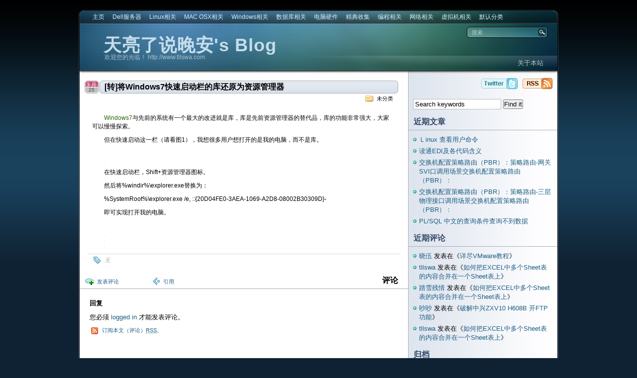

--- FILE ---
content_type: text/html; charset=UTF-8
request_url: http://www.tllswa.com/2010/03/25/%E8%BD%AC%E5%B0%86windows7%E5%BF%AB%E9%80%9F%E5%90%AF%E5%8A%A8%E6%A0%8F%E7%9A%84%E5%BA%93%E8%BF%98%E5%8E%9F%E4%B8%BA%E8%B5%84%E6%BA%90%E7%AE%A1%E7%90%86%E5%99%A8/
body_size: 10547
content:
<!DOCTYPE html PUBLIC "-//W3C//DTD XHTML 1.0 Transitional//EN"
"http://www.w3.org/TR/xhtml1/DTD/xhtml1-transitional.dtd">

<html xmlns="http://www.w3.org/1999/xhtml" lang="zh-Hans">

<head>
<meta http-equiv="Content-Type" content="text/html; charset=UTF-8"  />
<title>[转]将Windows7快速启动栏的库还原为资源管理器 - 天亮了说晚安&#039;s Blog</title>
<meta name="description" content="[转]将Windows7快速启动栏的库还原为资源管理器,天亮了说晚安的个人博客，记录着生活、工作、学习中遇到的点滴问题及解决对策；收集一些解决问题的方法及教程。写一些自己遇到的问题及处理流程。很杂，很乱，涉及面很广。。。" />
<meta name="keywords" content=",天亮了说晚安,天亮说晚安,天亮了,说晚安,天亮,晚安,tllswa.cn,tllswa,linux,windows,blog,asp,css,javascript,ajax,数据库,编程,网络,虚拟机" />
<meta name="generator" content="WordPress 6.9" />
<meta name="robots" content="follow, all" />
<link rel="stylesheet" href="http://www.tllswa.com/wp-content/themes/eos/style.css" type="text/css" media="screen" />
<link rel="alternate" type="application/rss+xml" title="%s RSS 订阅天亮了说晚安&#039;s Blog" href="http://www.tllswa.com/feed/" />
<link rel="pingback" href="http://www.tllswa.com/xmlrpc.php" />
<!--[if IE]><link rel="stylesheet" href="http://www.tllswa.com/wp-content/themes/eos/ie.css" type="text/css" media="screen" /><![endif]-->
<!--[if lte IE 6]><link rel="stylesheet" href="http://www.tllswa.com/wp-content/themes/eos/ie6.css" type="text/css" media="screen" /><![endif]-->
<script type="text/javascript" src="http://www.tllswa.com/wp-content/themes/eos/default.js"></script>
<meta name='robots' content='max-image-preview:large' />
<link rel="alternate" type="application/rss+xml" title="天亮了说晚安&#039;s Blog &raquo; [转]将Windows7快速启动栏的库还原为资源管理器 评论 Feed" href="http://www.tllswa.com/2010/03/25/%e8%bd%ac%e5%b0%86windows7%e5%bf%ab%e9%80%9f%e5%90%af%e5%8a%a8%e6%a0%8f%e7%9a%84%e5%ba%93%e8%bf%98%e5%8e%9f%e4%b8%ba%e8%b5%84%e6%ba%90%e7%ae%a1%e7%90%86%e5%99%a8/feed/" />
<link rel="alternate" title="oEmbed (JSON)" type="application/json+oembed" href="http://www.tllswa.com/wp-json/oembed/1.0/embed?url=http%3A%2F%2Fwww.tllswa.com%2F2010%2F03%2F25%2F%25e8%25bd%25ac%25e5%25b0%2586windows7%25e5%25bf%25ab%25e9%2580%259f%25e5%2590%25af%25e5%258a%25a8%25e6%25a0%258f%25e7%259a%2584%25e5%25ba%2593%25e8%25bf%2598%25e5%258e%259f%25e4%25b8%25ba%25e8%25b5%2584%25e6%25ba%2590%25e7%25ae%25a1%25e7%2590%2586%25e5%2599%25a8%2F" />
<link rel="alternate" title="oEmbed (XML)" type="text/xml+oembed" href="http://www.tllswa.com/wp-json/oembed/1.0/embed?url=http%3A%2F%2Fwww.tllswa.com%2F2010%2F03%2F25%2F%25e8%25bd%25ac%25e5%25b0%2586windows7%25e5%25bf%25ab%25e9%2580%259f%25e5%2590%25af%25e5%258a%25a8%25e6%25a0%258f%25e7%259a%2584%25e5%25ba%2593%25e8%25bf%2598%25e5%258e%259f%25e4%25b8%25ba%25e8%25b5%2584%25e6%25ba%2590%25e7%25ae%25a1%25e7%2590%2586%25e5%2599%25a8%2F&#038;format=xml" />
<style id='wp-img-auto-sizes-contain-inline-css' type='text/css'>
img:is([sizes=auto i],[sizes^="auto," i]){contain-intrinsic-size:3000px 1500px}
/*# sourceURL=wp-img-auto-sizes-contain-inline-css */
</style>
<style id='wp-emoji-styles-inline-css' type='text/css'>

	img.wp-smiley, img.emoji {
		display: inline !important;
		border: none !important;
		box-shadow: none !important;
		height: 1em !important;
		width: 1em !important;
		margin: 0 0.07em !important;
		vertical-align: -0.1em !important;
		background: none !important;
		padding: 0 !important;
	}
/*# sourceURL=wp-emoji-styles-inline-css */
</style>
<style id='wp-block-library-inline-css' type='text/css'>
:root{--wp-block-synced-color:#7a00df;--wp-block-synced-color--rgb:122,0,223;--wp-bound-block-color:var(--wp-block-synced-color);--wp-editor-canvas-background:#ddd;--wp-admin-theme-color:#007cba;--wp-admin-theme-color--rgb:0,124,186;--wp-admin-theme-color-darker-10:#006ba1;--wp-admin-theme-color-darker-10--rgb:0,107,160.5;--wp-admin-theme-color-darker-20:#005a87;--wp-admin-theme-color-darker-20--rgb:0,90,135;--wp-admin-border-width-focus:2px}@media (min-resolution:192dpi){:root{--wp-admin-border-width-focus:1.5px}}.wp-element-button{cursor:pointer}:root .has-very-light-gray-background-color{background-color:#eee}:root .has-very-dark-gray-background-color{background-color:#313131}:root .has-very-light-gray-color{color:#eee}:root .has-very-dark-gray-color{color:#313131}:root .has-vivid-green-cyan-to-vivid-cyan-blue-gradient-background{background:linear-gradient(135deg,#00d084,#0693e3)}:root .has-purple-crush-gradient-background{background:linear-gradient(135deg,#34e2e4,#4721fb 50%,#ab1dfe)}:root .has-hazy-dawn-gradient-background{background:linear-gradient(135deg,#faaca8,#dad0ec)}:root .has-subdued-olive-gradient-background{background:linear-gradient(135deg,#fafae1,#67a671)}:root .has-atomic-cream-gradient-background{background:linear-gradient(135deg,#fdd79a,#004a59)}:root .has-nightshade-gradient-background{background:linear-gradient(135deg,#330968,#31cdcf)}:root .has-midnight-gradient-background{background:linear-gradient(135deg,#020381,#2874fc)}:root{--wp--preset--font-size--normal:16px;--wp--preset--font-size--huge:42px}.has-regular-font-size{font-size:1em}.has-larger-font-size{font-size:2.625em}.has-normal-font-size{font-size:var(--wp--preset--font-size--normal)}.has-huge-font-size{font-size:var(--wp--preset--font-size--huge)}.has-text-align-center{text-align:center}.has-text-align-left{text-align:left}.has-text-align-right{text-align:right}.has-fit-text{white-space:nowrap!important}#end-resizable-editor-section{display:none}.aligncenter{clear:both}.items-justified-left{justify-content:flex-start}.items-justified-center{justify-content:center}.items-justified-right{justify-content:flex-end}.items-justified-space-between{justify-content:space-between}.screen-reader-text{border:0;clip-path:inset(50%);height:1px;margin:-1px;overflow:hidden;padding:0;position:absolute;width:1px;word-wrap:normal!important}.screen-reader-text:focus{background-color:#ddd;clip-path:none;color:#444;display:block;font-size:1em;height:auto;left:5px;line-height:normal;padding:15px 23px 14px;text-decoration:none;top:5px;width:auto;z-index:100000}html :where(.has-border-color){border-style:solid}html :where([style*=border-top-color]){border-top-style:solid}html :where([style*=border-right-color]){border-right-style:solid}html :where([style*=border-bottom-color]){border-bottom-style:solid}html :where([style*=border-left-color]){border-left-style:solid}html :where([style*=border-width]){border-style:solid}html :where([style*=border-top-width]){border-top-style:solid}html :where([style*=border-right-width]){border-right-style:solid}html :where([style*=border-bottom-width]){border-bottom-style:solid}html :where([style*=border-left-width]){border-left-style:solid}html :where(img[class*=wp-image-]){height:auto;max-width:100%}:where(figure){margin:0 0 1em}html :where(.is-position-sticky){--wp-admin--admin-bar--position-offset:var(--wp-admin--admin-bar--height,0px)}@media screen and (max-width:600px){html :where(.is-position-sticky){--wp-admin--admin-bar--position-offset:0px}}

/*# sourceURL=wp-block-library-inline-css */
</style><style id='global-styles-inline-css' type='text/css'>
:root{--wp--preset--aspect-ratio--square: 1;--wp--preset--aspect-ratio--4-3: 4/3;--wp--preset--aspect-ratio--3-4: 3/4;--wp--preset--aspect-ratio--3-2: 3/2;--wp--preset--aspect-ratio--2-3: 2/3;--wp--preset--aspect-ratio--16-9: 16/9;--wp--preset--aspect-ratio--9-16: 9/16;--wp--preset--color--black: #000000;--wp--preset--color--cyan-bluish-gray: #abb8c3;--wp--preset--color--white: #ffffff;--wp--preset--color--pale-pink: #f78da7;--wp--preset--color--vivid-red: #cf2e2e;--wp--preset--color--luminous-vivid-orange: #ff6900;--wp--preset--color--luminous-vivid-amber: #fcb900;--wp--preset--color--light-green-cyan: #7bdcb5;--wp--preset--color--vivid-green-cyan: #00d084;--wp--preset--color--pale-cyan-blue: #8ed1fc;--wp--preset--color--vivid-cyan-blue: #0693e3;--wp--preset--color--vivid-purple: #9b51e0;--wp--preset--gradient--vivid-cyan-blue-to-vivid-purple: linear-gradient(135deg,rgb(6,147,227) 0%,rgb(155,81,224) 100%);--wp--preset--gradient--light-green-cyan-to-vivid-green-cyan: linear-gradient(135deg,rgb(122,220,180) 0%,rgb(0,208,130) 100%);--wp--preset--gradient--luminous-vivid-amber-to-luminous-vivid-orange: linear-gradient(135deg,rgb(252,185,0) 0%,rgb(255,105,0) 100%);--wp--preset--gradient--luminous-vivid-orange-to-vivid-red: linear-gradient(135deg,rgb(255,105,0) 0%,rgb(207,46,46) 100%);--wp--preset--gradient--very-light-gray-to-cyan-bluish-gray: linear-gradient(135deg,rgb(238,238,238) 0%,rgb(169,184,195) 100%);--wp--preset--gradient--cool-to-warm-spectrum: linear-gradient(135deg,rgb(74,234,220) 0%,rgb(151,120,209) 20%,rgb(207,42,186) 40%,rgb(238,44,130) 60%,rgb(251,105,98) 80%,rgb(254,248,76) 100%);--wp--preset--gradient--blush-light-purple: linear-gradient(135deg,rgb(255,206,236) 0%,rgb(152,150,240) 100%);--wp--preset--gradient--blush-bordeaux: linear-gradient(135deg,rgb(254,205,165) 0%,rgb(254,45,45) 50%,rgb(107,0,62) 100%);--wp--preset--gradient--luminous-dusk: linear-gradient(135deg,rgb(255,203,112) 0%,rgb(199,81,192) 50%,rgb(65,88,208) 100%);--wp--preset--gradient--pale-ocean: linear-gradient(135deg,rgb(255,245,203) 0%,rgb(182,227,212) 50%,rgb(51,167,181) 100%);--wp--preset--gradient--electric-grass: linear-gradient(135deg,rgb(202,248,128) 0%,rgb(113,206,126) 100%);--wp--preset--gradient--midnight: linear-gradient(135deg,rgb(2,3,129) 0%,rgb(40,116,252) 100%);--wp--preset--font-size--small: 13px;--wp--preset--font-size--medium: 20px;--wp--preset--font-size--large: 36px;--wp--preset--font-size--x-large: 42px;--wp--preset--spacing--20: 0.44rem;--wp--preset--spacing--30: 0.67rem;--wp--preset--spacing--40: 1rem;--wp--preset--spacing--50: 1.5rem;--wp--preset--spacing--60: 2.25rem;--wp--preset--spacing--70: 3.38rem;--wp--preset--spacing--80: 5.06rem;--wp--preset--shadow--natural: 6px 6px 9px rgba(0, 0, 0, 0.2);--wp--preset--shadow--deep: 12px 12px 50px rgba(0, 0, 0, 0.4);--wp--preset--shadow--sharp: 6px 6px 0px rgba(0, 0, 0, 0.2);--wp--preset--shadow--outlined: 6px 6px 0px -3px rgb(255, 255, 255), 6px 6px rgb(0, 0, 0);--wp--preset--shadow--crisp: 6px 6px 0px rgb(0, 0, 0);}:where(.is-layout-flex){gap: 0.5em;}:where(.is-layout-grid){gap: 0.5em;}body .is-layout-flex{display: flex;}.is-layout-flex{flex-wrap: wrap;align-items: center;}.is-layout-flex > :is(*, div){margin: 0;}body .is-layout-grid{display: grid;}.is-layout-grid > :is(*, div){margin: 0;}:where(.wp-block-columns.is-layout-flex){gap: 2em;}:where(.wp-block-columns.is-layout-grid){gap: 2em;}:where(.wp-block-post-template.is-layout-flex){gap: 1.25em;}:where(.wp-block-post-template.is-layout-grid){gap: 1.25em;}.has-black-color{color: var(--wp--preset--color--black) !important;}.has-cyan-bluish-gray-color{color: var(--wp--preset--color--cyan-bluish-gray) !important;}.has-white-color{color: var(--wp--preset--color--white) !important;}.has-pale-pink-color{color: var(--wp--preset--color--pale-pink) !important;}.has-vivid-red-color{color: var(--wp--preset--color--vivid-red) !important;}.has-luminous-vivid-orange-color{color: var(--wp--preset--color--luminous-vivid-orange) !important;}.has-luminous-vivid-amber-color{color: var(--wp--preset--color--luminous-vivid-amber) !important;}.has-light-green-cyan-color{color: var(--wp--preset--color--light-green-cyan) !important;}.has-vivid-green-cyan-color{color: var(--wp--preset--color--vivid-green-cyan) !important;}.has-pale-cyan-blue-color{color: var(--wp--preset--color--pale-cyan-blue) !important;}.has-vivid-cyan-blue-color{color: var(--wp--preset--color--vivid-cyan-blue) !important;}.has-vivid-purple-color{color: var(--wp--preset--color--vivid-purple) !important;}.has-black-background-color{background-color: var(--wp--preset--color--black) !important;}.has-cyan-bluish-gray-background-color{background-color: var(--wp--preset--color--cyan-bluish-gray) !important;}.has-white-background-color{background-color: var(--wp--preset--color--white) !important;}.has-pale-pink-background-color{background-color: var(--wp--preset--color--pale-pink) !important;}.has-vivid-red-background-color{background-color: var(--wp--preset--color--vivid-red) !important;}.has-luminous-vivid-orange-background-color{background-color: var(--wp--preset--color--luminous-vivid-orange) !important;}.has-luminous-vivid-amber-background-color{background-color: var(--wp--preset--color--luminous-vivid-amber) !important;}.has-light-green-cyan-background-color{background-color: var(--wp--preset--color--light-green-cyan) !important;}.has-vivid-green-cyan-background-color{background-color: var(--wp--preset--color--vivid-green-cyan) !important;}.has-pale-cyan-blue-background-color{background-color: var(--wp--preset--color--pale-cyan-blue) !important;}.has-vivid-cyan-blue-background-color{background-color: var(--wp--preset--color--vivid-cyan-blue) !important;}.has-vivid-purple-background-color{background-color: var(--wp--preset--color--vivid-purple) !important;}.has-black-border-color{border-color: var(--wp--preset--color--black) !important;}.has-cyan-bluish-gray-border-color{border-color: var(--wp--preset--color--cyan-bluish-gray) !important;}.has-white-border-color{border-color: var(--wp--preset--color--white) !important;}.has-pale-pink-border-color{border-color: var(--wp--preset--color--pale-pink) !important;}.has-vivid-red-border-color{border-color: var(--wp--preset--color--vivid-red) !important;}.has-luminous-vivid-orange-border-color{border-color: var(--wp--preset--color--luminous-vivid-orange) !important;}.has-luminous-vivid-amber-border-color{border-color: var(--wp--preset--color--luminous-vivid-amber) !important;}.has-light-green-cyan-border-color{border-color: var(--wp--preset--color--light-green-cyan) !important;}.has-vivid-green-cyan-border-color{border-color: var(--wp--preset--color--vivid-green-cyan) !important;}.has-pale-cyan-blue-border-color{border-color: var(--wp--preset--color--pale-cyan-blue) !important;}.has-vivid-cyan-blue-border-color{border-color: var(--wp--preset--color--vivid-cyan-blue) !important;}.has-vivid-purple-border-color{border-color: var(--wp--preset--color--vivid-purple) !important;}.has-vivid-cyan-blue-to-vivid-purple-gradient-background{background: var(--wp--preset--gradient--vivid-cyan-blue-to-vivid-purple) !important;}.has-light-green-cyan-to-vivid-green-cyan-gradient-background{background: var(--wp--preset--gradient--light-green-cyan-to-vivid-green-cyan) !important;}.has-luminous-vivid-amber-to-luminous-vivid-orange-gradient-background{background: var(--wp--preset--gradient--luminous-vivid-amber-to-luminous-vivid-orange) !important;}.has-luminous-vivid-orange-to-vivid-red-gradient-background{background: var(--wp--preset--gradient--luminous-vivid-orange-to-vivid-red) !important;}.has-very-light-gray-to-cyan-bluish-gray-gradient-background{background: var(--wp--preset--gradient--very-light-gray-to-cyan-bluish-gray) !important;}.has-cool-to-warm-spectrum-gradient-background{background: var(--wp--preset--gradient--cool-to-warm-spectrum) !important;}.has-blush-light-purple-gradient-background{background: var(--wp--preset--gradient--blush-light-purple) !important;}.has-blush-bordeaux-gradient-background{background: var(--wp--preset--gradient--blush-bordeaux) !important;}.has-luminous-dusk-gradient-background{background: var(--wp--preset--gradient--luminous-dusk) !important;}.has-pale-ocean-gradient-background{background: var(--wp--preset--gradient--pale-ocean) !important;}.has-electric-grass-gradient-background{background: var(--wp--preset--gradient--electric-grass) !important;}.has-midnight-gradient-background{background: var(--wp--preset--gradient--midnight) !important;}.has-small-font-size{font-size: var(--wp--preset--font-size--small) !important;}.has-medium-font-size{font-size: var(--wp--preset--font-size--medium) !important;}.has-large-font-size{font-size: var(--wp--preset--font-size--large) !important;}.has-x-large-font-size{font-size: var(--wp--preset--font-size--x-large) !important;}
/*# sourceURL=global-styles-inline-css */
</style>

<style id='classic-theme-styles-inline-css' type='text/css'>
/*! This file is auto-generated */
.wp-block-button__link{color:#fff;background-color:#32373c;border-radius:9999px;box-shadow:none;text-decoration:none;padding:calc(.667em + 2px) calc(1.333em + 2px);font-size:1.125em}.wp-block-file__button{background:#32373c;color:#fff;text-decoration:none}
/*# sourceURL=/wp-includes/css/classic-themes.min.css */
</style>
<link rel='stylesheet' id='wp-pagenavi-css' href='http://www.tllswa.com/wp-content/themes/eos/pagenavi-css.css?ver=2.70' type='text/css' media='all' />
<script type="text/javascript" src="http://www.tllswa.com/wp-includes/js/jquery/jquery.min.js?ver=3.7.1" id="jquery-core-js"></script>
<script type="text/javascript" src="http://www.tllswa.com/wp-includes/js/jquery/jquery-migrate.min.js?ver=3.4.1" id="jquery-migrate-js"></script>
<script type="text/javascript" src="http://www.tllswa.com/wp-content/plugins/jquery-image-lazy-loading/js/jquery.lazyload.min.js?ver=1.7.1" id="jquery_lazy_load-js"></script>
<link rel="https://api.w.org/" href="http://www.tllswa.com/wp-json/" /><link rel="alternate" title="JSON" type="application/json" href="http://www.tllswa.com/wp-json/wp/v2/posts/136" /><link rel="EditURI" type="application/rsd+xml" title="RSD" href="http://www.tllswa.com/xmlrpc.php?rsd" />
<meta name="generator" content="WordPress 6.9" />
<link rel="canonical" href="http://www.tllswa.com/2010/03/25/%e8%bd%ac%e5%b0%86windows7%e5%bf%ab%e9%80%9f%e5%90%af%e5%8a%a8%e6%a0%8f%e7%9a%84%e5%ba%93%e8%bf%98%e5%8e%9f%e4%b8%ba%e8%b5%84%e6%ba%90%e7%ae%a1%e7%90%86%e5%99%a8/" />
<link rel='shortlink' href='http://www.tllswa.com/?p=136' />
<style type='text/css'>
img.lazy { display: none; }
</style>
<style type="text/css">.recentcomments a{display:inline !important;padding:0 !important;margin:0 !important;}</style>
</head>

<body><a name="top"></a><a id="skipToContent" href="#content">转到正文</a>
<div class="PageContainer">

<div class="Header">

<div class="HeaderMenu" id="HeaderMenu">
  <ul>
		<li><a href="http://www.tllswa.com">主页</a></li>
  		<li class="cat-item cat-item-27"><a href="http://www.tllswa.com/category/dell%e6%9c%8d%e5%8a%a1%e5%99%a8/">Dell服务器</a>
</li>
	<li class="cat-item cat-item-4"><a href="http://www.tllswa.com/category/linux/">Linux相关</a>
</li>
	<li class="cat-item cat-item-25"><a href="http://www.tllswa.com/category/mac-osx%e7%9b%b8%e5%85%b3/">MAC OSX相关</a>
</li>
	<li class="cat-item cat-item-3"><a href="http://www.tllswa.com/category/windows/">Windows相关</a>
</li>
	<li class="cat-item cat-item-7"><a href="http://www.tllswa.com/category/db/">数据库相关</a>
<ul class='children'>
	<li class="cat-item cat-item-10"><a href="http://www.tllswa.com/category/db/mysql/">MySQL</a>
</li>
	<li class="cat-item cat-item-28"><a href="http://www.tllswa.com/category/db/oracle/">Oracle</a>
</li>
	<li class="cat-item cat-item-13"><a href="http://www.tllswa.com/category/db/sql-server/">SQL Server</a>
</li>
</ul>
</li>
	<li class="cat-item cat-item-14"><a href="http://www.tllswa.com/category/hardware/">电脑硬件</a>
</li>
	<li class="cat-item cat-item-8"><a href="http://www.tllswa.com/category/classical/">精典收集</a>
</li>
	<li class="cat-item cat-item-6"><a href="http://www.tllswa.com/category/edit-program/">编程相关</a>
<ul class='children'>
	<li class="cat-item cat-item-15"><a href="http://www.tllswa.com/category/edit-program/asp/">ASP</a>
</li>
	<li class="cat-item cat-item-22"><a href="http://www.tllswa.com/category/edit-program/asp-net/">ASP.Net</a>
</li>
	<li class="cat-item cat-item-19"><a href="http://www.tllswa.com/category/edit-program/css/">CSS相关</a>
</li>
	<li class="cat-item cat-item-9"><a href="http://www.tllswa.com/category/edit-program/javascript/">JavaScript</a>
</li>
	<li class="cat-item cat-item-24"><a href="http://www.tllswa.com/category/edit-program/php/">PHP</a>
</li>
	<li class="cat-item cat-item-21"><a href="http://www.tllswa.com/category/edit-program/vb/">VB</a>
</li>
</ul>
</li>
	<li class="cat-item cat-item-5"><a href="http://www.tllswa.com/category/internet/">网络相关</a>
<ul class='children'>
	<li class="cat-item cat-item-11"><a href="http://www.tllswa.com/category/internet/switch/">交换机</a>
</li>
	<li class="cat-item cat-item-12"><a href="http://www.tllswa.com/category/internet/route/">路由器</a>
</li>
	<li class="cat-item cat-item-16"><a href="http://www.tllswa.com/category/internet/soft-router/">软路由</a>
</li>
	<li class="cat-item cat-item-26"><a href="http://www.tllswa.com/category/internet/%e9%98%b2%e7%81%ab%e5%a2%99/">防火墙</a>
</li>
</ul>
</li>
	<li class="cat-item cat-item-17"><a href="http://www.tllswa.com/category/virtual-pc/">虚拟机相关</a>
</li>
	<li class="cat-item cat-item-1"><a href="http://www.tllswa.com/category/default/">默认分类</a>
</li>
	</ul>
	<span class="clear"></span>
</div>

<div class="HeaderSubArea">
	<h1><a href="http://www.tllswa.com">天亮了说晚安&#039;s Blog</a></h1>
	<span>欢迎您的光临！ http://www.tllswa.com</span>
	<div class="SearchBox">
		<form method="get" action="http://www.tllswa.com/">
			<input type="text" class="SearchQuery" id="SearchQuery" value="搜索" name="s" />
			<input type="submit" name="submit" class="SearchButton" value="查找" />
		</form>
	</div>
	<div class="HeaderSubMenu" id="HeaderSubMenu">
		<ul>
			<li class="page_item page-item-2"><a href="http://www.tllswa.com/%e5%85%b3%e4%ba%8e/">关于本站</a></li>
		</ul>
		<span class="clear"></span>
	</div>
</div> <!-- Closes .HeaderSubArea -->

</div> <!-- Closes .Header -->
<a name="content"></a>

<div id="contentWrapper">
	<div id="contentArea">
		

<div class="post" id="post-136">
	<div class="postHeader">
		<h2 class="postTitle"><span></span><a href="http://www.tllswa.com/2010/03/25/%e8%bd%ac%e5%b0%86windows7%e5%bf%ab%e9%80%9f%e5%90%af%e5%8a%a8%e6%a0%8f%e7%9a%84%e5%ba%93%e8%bf%98%e5%8e%9f%e4%b8%ba%e8%b5%84%e6%ba%90%e7%ae%a1%e7%90%86%e5%99%a8/" title="Permalink to [转]将Windows7快速启动栏的库还原为资源管理器">[转]将Windows7快速启动栏的库还原为资源管理器</a></h2>
		<span class="postMonth" title="2010">3 月</span>
		<span class="postDay" title="2010">25</span>
		<div class="postSubTitle"><span class="postCategories">未分类</span></div>
	</div>
	<div class="postContent"><div id="blog_text">
<p style="text-indent: 2em;"><a href="http://www.windows7en.com/"><span style="color: #276904;">Windows7</span></a>与先前的系统有一个最大的改进就是库，库是先前资源管理器的替代品，库的功能非常强大，大家可以慢慢探索。</p>
<p style="text-indent: 2em;">但在快速启动这一栏（请看图1），我想很多用户想打开的是我的电脑，而不是库。</p>
<p style="text-indent: 2em;"> </p>
<p style="text-indent: 2em;"><img decoding="async" title="将Windows7快速启动栏的库还原为资源管理器 - Music Man - 小法的Blog" class="lazy " src="http://www.tllswa.com/wp-content/plugins/jquery-image-lazy-loading/images/grey.gif" data-original="http://www.windows7en.com/Win7/UploadFiles_9998/200910/2009101219195588.jpg" border="0" alt="将Windows7快速启动栏的库还原为资源管理器 - Music Man - 小法的Blog" /><noscript><img decoding="async" title="将Windows7快速启动栏的库还原为资源管理器 - Music Man - 小法的Blog" src="http://www.windows7en.com/Win7/UploadFiles_9998/200910/2009101219195588.jpg" border="0" alt="将Windows7快速启动栏的库还原为资源管理器 - Music Man - 小法的Blog" /></noscript></p>
<p style="text-indent: 2em;">在快速启动栏，Shift+资源管理器图标。</p>
<p style="text-indent: 2em;">然后将%windir%\explorer.exe替换为：</p>
<p style="text-indent: 2em;">%SystemRoot%\explorer.exe /e, ::{20D04FE0-3AEA-1069-A2D8-08002B30309D}-</p>
<p style="text-indent: 2em;">即可实现打开我的电脑。</p>
<p style="text-indent: 2em;"> </p>
<p style="text-indent: 2em;"><img decoding="async" title="将Windows7快速启动栏的库还原为资源管理器 - Music Man - 小法的Blog" class="lazy " src="http://www.tllswa.com/wp-content/plugins/jquery-image-lazy-loading/images/grey.gif" data-original="http://www.windows7en.com/Win7/UploadFiles_9998/200910/2009101219203215.jpg" border="0" alt="将Windows7快速启动栏的库还原为资源管理器 - Music Man - 小法的Blog" /><noscript><img decoding="async" title="将Windows7快速启动栏的库还原为资源管理器 - Music Man - 小法的Blog" src="http://www.windows7en.com/Win7/UploadFiles_9998/200910/2009101219203215.jpg" border="0" alt="将Windows7快速启动栏的库还原为资源管理器 - Music Man - 小法的Blog" /></noscript></p>
<p style="text-indent: 2em;"><img decoding="async" title="将Windows7快速启动栏的库还原为资源管理器 - Music Man - 小法的Blog" class="lazy " src="http://www.tllswa.com/wp-content/plugins/jquery-image-lazy-loading/images/grey.gif" data-original="http://www.windows7en.com/Win7/UploadFiles_9998/200910/2009101219203323.jpg" border="0" alt="将Windows7快速启动栏的库还原为资源管理器 - Music Man - 小法的Blog" /><noscript><img decoding="async" title="将Windows7快速启动栏的库还原为资源管理器 - Music Man - 小法的Blog" src="http://www.windows7en.com/Win7/UploadFiles_9998/200910/2009101219203323.jpg" border="0" alt="将Windows7快速启动栏的库还原为资源管理器 - Music Man - 小法的Blog" /></noscript></p>
<p style="text-indent: 2em;"><img decoding="async" title="将Windows7快速启动栏的库还原为资源管理器 - Music Man - 小法的Blog" class="lazy " src="http://www.tllswa.com/wp-content/plugins/jquery-image-lazy-loading/images/grey.gif" data-original="http://www.windows7en.com/Win7/UploadFiles_9998/200910/2009101219203348.jpg" border="0" alt="将Windows7快速启动栏的库还原为资源管理器 - Music Man - 小法的Blog" /><noscript><img decoding="async" title="将Windows7快速启动栏的库还原为资源管理器 - Music Man - 小法的Blog" src="http://www.windows7en.com/Win7/UploadFiles_9998/200910/2009101219203348.jpg" border="0" alt="将Windows7快速启动栏的库还原为资源管理器 - Music Man - 小法的Blog" /></noscript></p>
</div>
</div>
	<div class="postLinkPages"></div>
	<div class="postFooter">
		<span class="postTags"><span>无</span></span>			</div>
</div>

<div id="comments">
	<div class="commentHeader">
			<span class="addComment"><a href="#respond">发表评论</a></span>
				<span class="addTrackback"><a href="http://www.tllswa.com/2010/03/25/%e8%bd%ac%e5%b0%86windows7%e5%bf%ab%e9%80%9f%e5%90%af%e5%8a%a8%e6%a0%8f%e7%9a%84%e5%ba%93%e8%bf%98%e5%8e%9f%e4%b8%ba%e8%b5%84%e6%ba%90%e7%ae%a1%e7%90%86%e5%99%a8/trackback/">引用</a></span>
		<h4>评论</h4>
</div>
	<div class="hr"><hr /></div>
<div id="respond">
<h3>回复</h3>
<div id="cancel-comment-reply">
	<a rel="nofollow" id="cancel-comment-reply-link" href="/2010/03/25/%E8%BD%AC%E5%B0%86windows7%E5%BF%AB%E9%80%9F%E5%90%AF%E5%8A%A8%E6%A0%8F%E7%9A%84%E5%BA%93%E8%BF%98%E5%8E%9F%E4%B8%BA%E8%B5%84%E6%BA%90%E7%AE%A1%E7%90%86%E5%99%A8/#respond" style="display:none;">点击这里取消回复。</a></div>
 
<p style="margin-bottom:40px;">您必须 <a href="http://www.tllswa.com/wp-login.php?redirect_to=http://www.tllswa.com/2010/03/25/%e8%bd%ac%e5%b0%86windows7%e5%bf%ab%e9%80%9f%e5%90%af%e5%8a%a8%e6%a0%8f%e7%9a%84%e5%ba%93%e8%bf%98%e5%8e%9f%e4%b8%ba%e8%b5%84%e6%ba%90%e7%ae%a1%e7%90%86%e5%99%a8/">logged in</a> 才能发表评论。</p></div>
 
</div>

<div id="postExtra">
<span class="rss"><a href="http://www.tllswa.com/2010/03/25/%e8%bd%ac%e5%b0%86windows7%e5%bf%ab%e9%80%9f%e5%90%af%e5%8a%a8%e6%a0%8f%e7%9a%84%e5%ba%93%e8%bf%98%e5%8e%9f%e4%b8%ba%e8%b5%84%e6%ba%90%e7%ae%a1%e7%90%86%e5%99%a8/feed/">订阅本文（评论）<abbr title="Really Simple Syndication">RSS</abbr>。</a></span>
</div>




</div>


<div class="SideBars">
<div class="SidebarButtons">
	<a class="RssButton" href="http://www.tllswa.com/feed/">天亮了说晚安&#039;s Blog</a>		<a class="TwitterButton" href="http://twitter.com/">天亮了说晚安&#039;s Blog</a>
	</div>
<div class="SideBar_Full">
	<ul>
	
	<li id="search-2" class="sidebaritem widget_search"><div class="sidebarbox"><form method="get" id="searchform" action="http://www.tllswa.com/">
<p>
<input type="text" value="Search keywords" name="s" id="searchbox" onfocus="this.value=''"/>
<input type="submit" class="submitbutton" value="Find it" />
</p>
</form></div></li>
		<li id="recent-posts-2" class="sidebaritem widget_recent_entries"><div class="sidebarbox">
		<h2 class="widgettitle">近期文章</h2>
		<ul>
											<li>
					<a href="http://www.tllswa.com/2024/10/19/%ef%bd%8cinux-%e6%9f%a5%e7%9c%8b%e7%94%a8%e6%88%b7%e5%91%bd%e4%bb%a4/">Ｌinux 查看用户命令</a>
									</li>
											<li>
					<a href="http://www.tllswa.com/2024/01/29/%e8%af%bb%e9%80%9aedi/">读通EDI及各代码含义</a>
									</li>
											<li>
					<a href="http://www.tllswa.com/2023/10/26/%e4%ba%a4%e6%8d%a2%e6%9c%ba%e9%85%8d%e7%bd%ae%e7%ad%96%e7%95%a5%e8%b7%af%e7%94%b1%ef%bc%88pbr%ef%bc%89%ef%bc%9a%e7%ad%96%e7%95%a5%e8%b7%af%e7%94%b1-%e7%bd%91%e5%85%b3svi%e5%8f%a3%e8%b0%83%e7%94%a8/">交换机配置策略路由（PBR）：策略路由-网关SVI口调用场景交换机配置策略路由（PBR）：</a>
									</li>
											<li>
					<a href="http://www.tllswa.com/2023/10/26/%e4%ba%a4%e6%8d%a2%e6%9c%ba%e9%85%8d%e7%bd%ae%e7%ad%96%e7%95%a5%e8%b7%af%e7%94%b1%ef%bc%88pbr%ef%bc%89%ef%bc%9a%e7%ad%96%e7%95%a5%e8%b7%af%e7%94%b1-%e4%b8%89%e5%b1%82%e7%89%a9%e7%90%86%e6%8e%a5/">交换机配置策略路由（PBR）：策略路由-三层物理接口调用场景交换机配置策略路由（PBR）：</a>
									</li>
											<li>
					<a href="http://www.tllswa.com/2023/06/24/pl-sql-%e4%b8%ad%e6%96%87%e7%9a%84%e6%9f%a5%e8%af%a2%e6%9d%a1%e4%bb%b6%e6%9f%a5%e8%af%a2%e4%b8%8d%e5%88%b0%e6%95%b0%e6%8d%ae/">PL/SQL 中文的查询条件查询不到数据</a>
									</li>
					</ul>

		</div></li><li id="recent-comments-2" class="sidebaritem widget_recent_comments"><div class="sidebarbox"><h2 class="widgettitle">近期评论</h2><ul id="recentcomments"><li class="recentcomments"><span class="comment-author-link"><a href="http://www.coinol.com" class="url" rel="ugc external nofollow">晓伍</a></span> 发表在《<a href="http://www.tllswa.com/2009/07/31/%e8%af%a6%e5%b0%bdvmware%e6%95%99%e7%a8%8b/#comment-2189">详尽VMware教程</a>》</li><li class="recentcomments"><span class="comment-author-link"><a href="http://www.tllswa.com" class="url" rel="ugc">tllswa</a></span> 发表在《<a href="http://www.tllswa.com/2011/11/26/%e5%a6%82%e4%bd%95%e6%8a%8aexcel%e4%b8%ad%e5%a4%9a%e4%b8%aasheet%e8%a1%a8%e7%9a%84%e5%86%85%e5%ae%b9%e5%90%88%e5%b9%b6%e5%9c%a8%e4%b8%80%e4%b8%aasheet%e8%a1%a8%e4%b8%8a/#comment-2062">如何把EXCEL中多个Sheet表的内容合并在一个Sheet表上</a>》</li><li class="recentcomments"><span class="comment-author-link"><a href="http://www.qxhtml.cn" class="url" rel="ugc external nofollow">踏雪残情</a></span> 发表在《<a href="http://www.tllswa.com/2011/11/26/%e5%a6%82%e4%bd%95%e6%8a%8aexcel%e4%b8%ad%e5%a4%9a%e4%b8%aasheet%e8%a1%a8%e7%9a%84%e5%86%85%e5%ae%b9%e5%90%88%e5%b9%b6%e5%9c%a8%e4%b8%80%e4%b8%aasheet%e8%a1%a8%e4%b8%8a/#comment-2061">如何把EXCEL中多个Sheet表的内容合并在一个Sheet表上</a>》</li><li class="recentcomments"><span class="comment-author-link"><a href="http://www.chaochaoblog.com" class="url" rel="ugc external nofollow">吵吵</a></span> 发表在《<a href="http://www.tllswa.com/2011/08/23/%e7%a0%b4%e8%a7%a3%e4%b8%ad%e5%85%b4zxv10-h608b-%e5%bc%80ftp%e5%8a%9f%e8%83%bd/#comment-2059">破解中兴ZXV10 H608B 开FTP功能</a>》</li><li class="recentcomments"><span class="comment-author-link"><a href="http://www.tllswa.com" class="url" rel="ugc">tllswa</a></span> 发表在《<a href="http://www.tllswa.com/2011/11/26/%e5%a6%82%e4%bd%95%e6%8a%8aexcel%e4%b8%ad%e5%a4%9a%e4%b8%aasheet%e8%a1%a8%e7%9a%84%e5%86%85%e5%ae%b9%e5%90%88%e5%b9%b6%e5%9c%a8%e4%b8%80%e4%b8%aasheet%e8%a1%a8%e4%b8%8a/#comment-2053">如何把EXCEL中多个Sheet表的内容合并在一个Sheet表上</a>》</li></ul></div></li><li id="archives-2" class="sidebaritem widget_archive"><div class="sidebarbox"><h2 class="widgettitle">归档</h2>
			<ul>
					<li><a href='http://www.tllswa.com/2024/10/'>2024 年 10 月</a>&nbsp;(1)</li>
	<li><a href='http://www.tllswa.com/2024/01/'>2024 年 1 月</a>&nbsp;(1)</li>
	<li><a href='http://www.tllswa.com/2023/10/'>2023 年 10 月</a>&nbsp;(2)</li>
	<li><a href='http://www.tllswa.com/2023/06/'>2023 年 6 月</a>&nbsp;(1)</li>
	<li><a href='http://www.tllswa.com/2022/12/'>2022 年 12 月</a>&nbsp;(1)</li>
	<li><a href='http://www.tllswa.com/2022/11/'>2022 年 11 月</a>&nbsp;(1)</li>
	<li><a href='http://www.tllswa.com/2022/09/'>2022 年 9 月</a>&nbsp;(2)</li>
	<li><a href='http://www.tllswa.com/2022/08/'>2022 年 8 月</a>&nbsp;(2)</li>
	<li><a href='http://www.tllswa.com/2022/06/'>2022 年 6 月</a>&nbsp;(2)</li>
	<li><a href='http://www.tllswa.com/2022/05/'>2022 年 5 月</a>&nbsp;(2)</li>
	<li><a href='http://www.tllswa.com/2022/01/'>2022 年 1 月</a>&nbsp;(5)</li>
	<li><a href='http://www.tllswa.com/2021/12/'>2021 年 12 月</a>&nbsp;(1)</li>
	<li><a href='http://www.tllswa.com/2021/09/'>2021 年 9 月</a>&nbsp;(4)</li>
	<li><a href='http://www.tllswa.com/2021/08/'>2021 年 8 月</a>&nbsp;(1)</li>
	<li><a href='http://www.tllswa.com/2021/07/'>2021 年 7 月</a>&nbsp;(1)</li>
	<li><a href='http://www.tllswa.com/2021/06/'>2021 年 6 月</a>&nbsp;(2)</li>
	<li><a href='http://www.tllswa.com/2021/02/'>2021 年 2 月</a>&nbsp;(15)</li>
	<li><a href='http://www.tllswa.com/2020/12/'>2020 年 12 月</a>&nbsp;(1)</li>
	<li><a href='http://www.tllswa.com/2020/11/'>2020 年 11 月</a>&nbsp;(1)</li>
	<li><a href='http://www.tllswa.com/2020/09/'>2020 年 9 月</a>&nbsp;(4)</li>
	<li><a href='http://www.tllswa.com/2020/08/'>2020 年 8 月</a>&nbsp;(27)</li>
	<li><a href='http://www.tllswa.com/2020/07/'>2020 年 7 月</a>&nbsp;(1)</li>
	<li><a href='http://www.tllswa.com/2020/04/'>2020 年 4 月</a>&nbsp;(1)</li>
	<li><a href='http://www.tllswa.com/2020/02/'>2020 年 2 月</a>&nbsp;(7)</li>
	<li><a href='http://www.tllswa.com/2020/01/'>2020 年 1 月</a>&nbsp;(20)</li>
	<li><a href='http://www.tllswa.com/2019/12/'>2019 年 12 月</a>&nbsp;(16)</li>
	<li><a href='http://www.tllswa.com/2019/11/'>2019 年 11 月</a>&nbsp;(5)</li>
	<li><a href='http://www.tllswa.com/2019/09/'>2019 年 9 月</a>&nbsp;(1)</li>
	<li><a href='http://www.tllswa.com/2019/08/'>2019 年 8 月</a>&nbsp;(7)</li>
	<li><a href='http://www.tllswa.com/2019/07/'>2019 年 7 月</a>&nbsp;(6)</li>
	<li><a href='http://www.tllswa.com/2019/06/'>2019 年 6 月</a>&nbsp;(2)</li>
	<li><a href='http://www.tllswa.com/2019/05/'>2019 年 5 月</a>&nbsp;(6)</li>
	<li><a href='http://www.tllswa.com/2019/04/'>2019 年 4 月</a>&nbsp;(2)</li>
	<li><a href='http://www.tllswa.com/2019/03/'>2019 年 3 月</a>&nbsp;(2)</li>
	<li><a href='http://www.tllswa.com/2019/02/'>2019 年 2 月</a>&nbsp;(10)</li>
	<li><a href='http://www.tllswa.com/2019/01/'>2019 年 1 月</a>&nbsp;(3)</li>
	<li><a href='http://www.tllswa.com/2017/08/'>2017 年 8 月</a>&nbsp;(6)</li>
	<li><a href='http://www.tllswa.com/2017/07/'>2017 年 7 月</a>&nbsp;(1)</li>
	<li><a href='http://www.tllswa.com/2017/06/'>2017 年 6 月</a>&nbsp;(16)</li>
	<li><a href='http://www.tllswa.com/2017/05/'>2017 年 5 月</a>&nbsp;(8)</li>
	<li><a href='http://www.tllswa.com/2017/04/'>2017 年 4 月</a>&nbsp;(1)</li>
	<li><a href='http://www.tllswa.com/2017/03/'>2017 年 3 月</a>&nbsp;(12)</li>
	<li><a href='http://www.tllswa.com/2017/02/'>2017 年 2 月</a>&nbsp;(2)</li>
	<li><a href='http://www.tllswa.com/2016/03/'>2016 年 3 月</a>&nbsp;(3)</li>
	<li><a href='http://www.tllswa.com/2016/02/'>2016 年 2 月</a>&nbsp;(2)</li>
	<li><a href='http://www.tllswa.com/2016/01/'>2016 年 1 月</a>&nbsp;(3)</li>
	<li><a href='http://www.tllswa.com/2015/06/'>2015 年 6 月</a>&nbsp;(12)</li>
	<li><a href='http://www.tllswa.com/2015/04/'>2015 年 4 月</a>&nbsp;(7)</li>
	<li><a href='http://www.tllswa.com/2015/01/'>2015 年 1 月</a>&nbsp;(10)</li>
	<li><a href='http://www.tllswa.com/2014/12/'>2014 年 12 月</a>&nbsp;(9)</li>
	<li><a href='http://www.tllswa.com/2014/11/'>2014 年 11 月</a>&nbsp;(8)</li>
	<li><a href='http://www.tllswa.com/2014/10/'>2014 年 10 月</a>&nbsp;(6)</li>
	<li><a href='http://www.tllswa.com/2014/09/'>2014 年 9 月</a>&nbsp;(13)</li>
	<li><a href='http://www.tllswa.com/2014/08/'>2014 年 8 月</a>&nbsp;(19)</li>
	<li><a href='http://www.tllswa.com/2014/06/'>2014 年 6 月</a>&nbsp;(6)</li>
	<li><a href='http://www.tllswa.com/2014/05/'>2014 年 5 月</a>&nbsp;(7)</li>
	<li><a href='http://www.tllswa.com/2014/04/'>2014 年 4 月</a>&nbsp;(88)</li>
	<li><a href='http://www.tllswa.com/2014/02/'>2014 年 2 月</a>&nbsp;(9)</li>
	<li><a href='http://www.tllswa.com/2013/12/'>2013 年 12 月</a>&nbsp;(24)</li>
	<li><a href='http://www.tllswa.com/2013/07/'>2013 年 7 月</a>&nbsp;(11)</li>
	<li><a href='http://www.tllswa.com/2013/05/'>2013 年 5 月</a>&nbsp;(5)</li>
	<li><a href='http://www.tllswa.com/2013/04/'>2013 年 4 月</a>&nbsp;(13)</li>
	<li><a href='http://www.tllswa.com/2013/03/'>2013 年 3 月</a>&nbsp;(35)</li>
	<li><a href='http://www.tllswa.com/2013/02/'>2013 年 2 月</a>&nbsp;(4)</li>
	<li><a href='http://www.tllswa.com/2013/01/'>2013 年 1 月</a>&nbsp;(7)</li>
	<li><a href='http://www.tllswa.com/2012/12/'>2012 年 12 月</a>&nbsp;(10)</li>
	<li><a href='http://www.tllswa.com/2011/12/'>2011 年 12 月</a>&nbsp;(6)</li>
	<li><a href='http://www.tllswa.com/2011/11/'>2011 年 11 月</a>&nbsp;(5)</li>
	<li><a href='http://www.tllswa.com/2011/08/'>2011 年 8 月</a>&nbsp;(63)</li>
	<li><a href='http://www.tllswa.com/2011/06/'>2011 年 6 月</a>&nbsp;(37)</li>
	<li><a href='http://www.tllswa.com/2011/05/'>2011 年 5 月</a>&nbsp;(5)</li>
	<li><a href='http://www.tllswa.com/2011/04/'>2011 年 4 月</a>&nbsp;(4)</li>
	<li><a href='http://www.tllswa.com/2011/03/'>2011 年 3 月</a>&nbsp;(13)</li>
	<li><a href='http://www.tllswa.com/2010/12/'>2010 年 12 月</a>&nbsp;(8)</li>
	<li><a href='http://www.tllswa.com/2010/09/'>2010 年 9 月</a>&nbsp;(5)</li>
	<li><a href='http://www.tllswa.com/2010/03/'>2010 年 3 月</a>&nbsp;(8)</li>
	<li><a href='http://www.tllswa.com/2009/11/'>2009 年 11 月</a>&nbsp;(10)</li>
	<li><a href='http://www.tllswa.com/2009/07/'>2009 年 7 月</a>&nbsp;(43)</li>
			</ul>

			</div></li><li id="meta-2" class="sidebaritem widget_meta"><div class="sidebarbox"><h2 class="widgettitle">其他操作</h2>
		<ul>
						<li><a href="http://www.tllswa.com/wp-login.php">登录</a></li>
			<li><a href="http://www.tllswa.com/feed/">条目 feed</a></li>
			<li><a href="http://www.tllswa.com/comments/feed/">评论 feed</a></li>

			<li><a href="https://cn.wordpress.org/">WordPress.org</a></li>
		</ul>

		</div></li>	
	</ul>
</div><!-- Closes .SideBar_Full -->
<div class="SideBar_Left">
	<ul>
		
	<li>
	<div class="sidebarbox">
	<h2>分类</h2>
	<ul>
			<li class="cat-item cat-item-27"><a href="http://www.tllswa.com/category/dell%e6%9c%8d%e5%8a%a1%e5%99%a8/">Dell服务器</a>
</li>
	<li class="cat-item cat-item-4"><a href="http://www.tllswa.com/category/linux/">Linux相关</a>
</li>
	<li class="cat-item cat-item-25"><a href="http://www.tllswa.com/category/mac-osx%e7%9b%b8%e5%85%b3/">MAC OSX相关</a>
</li>
	<li class="cat-item cat-item-3"><a href="http://www.tllswa.com/category/windows/">Windows相关</a>
</li>
	<li class="cat-item cat-item-7"><a href="http://www.tllswa.com/category/db/">数据库相关</a>
<ul class='children'>
	<li class="cat-item cat-item-10"><a href="http://www.tllswa.com/category/db/mysql/">MySQL</a>
</li>
	<li class="cat-item cat-item-28"><a href="http://www.tllswa.com/category/db/oracle/">Oracle</a>
</li>
	<li class="cat-item cat-item-13"><a href="http://www.tllswa.com/category/db/sql-server/">SQL Server</a>
</li>
</ul>
</li>
	<li class="cat-item cat-item-14"><a href="http://www.tllswa.com/category/hardware/">电脑硬件</a>
</li>
	<li class="cat-item cat-item-8"><a href="http://www.tllswa.com/category/classical/">精典收集</a>
</li>
	<li class="cat-item cat-item-6"><a href="http://www.tllswa.com/category/edit-program/">编程相关</a>
<ul class='children'>
	<li class="cat-item cat-item-15"><a href="http://www.tllswa.com/category/edit-program/asp/">ASP</a>
</li>
	<li class="cat-item cat-item-22"><a href="http://www.tllswa.com/category/edit-program/asp-net/">ASP.Net</a>
</li>
	<li class="cat-item cat-item-19"><a href="http://www.tllswa.com/category/edit-program/css/">CSS相关</a>
</li>
	<li class="cat-item cat-item-9"><a href="http://www.tllswa.com/category/edit-program/javascript/">JavaScript</a>
</li>
	<li class="cat-item cat-item-24"><a href="http://www.tllswa.com/category/edit-program/php/">PHP</a>
</li>
	<li class="cat-item cat-item-21"><a href="http://www.tllswa.com/category/edit-program/vb/">VB</a>
</li>
</ul>
</li>
	<li class="cat-item cat-item-5"><a href="http://www.tllswa.com/category/internet/">网络相关</a>
<ul class='children'>
	<li class="cat-item cat-item-11"><a href="http://www.tllswa.com/category/internet/switch/">交换机</a>
</li>
	<li class="cat-item cat-item-12"><a href="http://www.tllswa.com/category/internet/route/">路由器</a>
</li>
	<li class="cat-item cat-item-16"><a href="http://www.tllswa.com/category/internet/soft-router/">软路由</a>
</li>
	<li class="cat-item cat-item-26"><a href="http://www.tllswa.com/category/internet/%e9%98%b2%e7%81%ab%e5%a2%99/">防火墙</a>
</li>
</ul>
</li>
	<li class="cat-item cat-item-17"><a href="http://www.tllswa.com/category/virtual-pc/">虚拟机相关</a>
</li>
	<li class="cat-item cat-item-1"><a href="http://www.tllswa.com/category/default/">默认分类</a>
</li>
	</ul>
	</div>
	</li>
	
		</ul>
</div><!-- Closes .SideBar_Left -->
<div class="SideBar_Right">
	<ul>
		
	<li>
	<div class="sidebarbox">
	<h2>管理</h2>
	<ul>
				<li><a href="http://www.tllswa.com/wp-login.php">登录</a></li>
		<li><a href="http://validator.w3.org/check/referer" title="This page validates as XHTML 1.0 Transitional">Valid <abbr title="eXtensible HyperText Markup Language">XHTML</abbr></a></li>
			</ul>
	</div>
	</li>
	
		</ul>
</div><!-- Closes .SideBar_Right -->
<div class="SideBar_Full_Bottom">
	<ul>
	
			
	</ul>
</div><!-- Closes .SideBar_Full -->
</div><!-- Closes .SideBars -->




</div>


<div class="Footer">
	<span class="copyright">Copyright &copy; 2026 天亮了说晚安&#039;s Blog</span>
	<span class="themeInfo">Design by <a href="http://www.srssolutions.com/en/" title="SRS Internet Marketing Solutions">SRS Solutions</a></span>
	<a class="moveToTop" href="#top">返回页首</a>
</div><!-- Closes .Footer -->

</div><!-- Closes .PageContainer -->

<script type="speculationrules">
{"prefetch":[{"source":"document","where":{"and":[{"href_matches":"/*"},{"not":{"href_matches":["/wp-*.php","/wp-admin/*","/wp-content/uploads/*","/wp-content/*","/wp-content/plugins/*","/wp-content/themes/eos/*","/*\\?(.+)"]}},{"not":{"selector_matches":"a[rel~=\"nofollow\"]"}},{"not":{"selector_matches":".no-prefetch, .no-prefetch a"}}]},"eagerness":"conservative"}]}
</script>
<script type="text/javascript">
(function($){
  $("img.lazy").show().lazyload({effect: "fadeIn"});
})(jQuery);
</script>
<script type="text/javascript" src="http://www.tllswa.com/wp-includes/js/comment-reply.min.js?ver=6.9" id="comment-reply-js" async="async" data-wp-strategy="async" fetchpriority="low"></script>
<script id="wp-emoji-settings" type="application/json">
{"baseUrl":"https://s.w.org/images/core/emoji/17.0.2/72x72/","ext":".png","svgUrl":"https://s.w.org/images/core/emoji/17.0.2/svg/","svgExt":".svg","source":{"concatemoji":"http://www.tllswa.com/wp-includes/js/wp-emoji-release.min.js?ver=6.9"}}
</script>
<script type="module">
/* <![CDATA[ */
/*! This file is auto-generated */
const a=JSON.parse(document.getElementById("wp-emoji-settings").textContent),o=(window._wpemojiSettings=a,"wpEmojiSettingsSupports"),s=["flag","emoji"];function i(e){try{var t={supportTests:e,timestamp:(new Date).valueOf()};sessionStorage.setItem(o,JSON.stringify(t))}catch(e){}}function c(e,t,n){e.clearRect(0,0,e.canvas.width,e.canvas.height),e.fillText(t,0,0);t=new Uint32Array(e.getImageData(0,0,e.canvas.width,e.canvas.height).data);e.clearRect(0,0,e.canvas.width,e.canvas.height),e.fillText(n,0,0);const a=new Uint32Array(e.getImageData(0,0,e.canvas.width,e.canvas.height).data);return t.every((e,t)=>e===a[t])}function p(e,t){e.clearRect(0,0,e.canvas.width,e.canvas.height),e.fillText(t,0,0);var n=e.getImageData(16,16,1,1);for(let e=0;e<n.data.length;e++)if(0!==n.data[e])return!1;return!0}function u(e,t,n,a){switch(t){case"flag":return n(e,"\ud83c\udff3\ufe0f\u200d\u26a7\ufe0f","\ud83c\udff3\ufe0f\u200b\u26a7\ufe0f")?!1:!n(e,"\ud83c\udde8\ud83c\uddf6","\ud83c\udde8\u200b\ud83c\uddf6")&&!n(e,"\ud83c\udff4\udb40\udc67\udb40\udc62\udb40\udc65\udb40\udc6e\udb40\udc67\udb40\udc7f","\ud83c\udff4\u200b\udb40\udc67\u200b\udb40\udc62\u200b\udb40\udc65\u200b\udb40\udc6e\u200b\udb40\udc67\u200b\udb40\udc7f");case"emoji":return!a(e,"\ud83e\u1fac8")}return!1}function f(e,t,n,a){let r;const o=(r="undefined"!=typeof WorkerGlobalScope&&self instanceof WorkerGlobalScope?new OffscreenCanvas(300,150):document.createElement("canvas")).getContext("2d",{willReadFrequently:!0}),s=(o.textBaseline="top",o.font="600 32px Arial",{});return e.forEach(e=>{s[e]=t(o,e,n,a)}),s}function r(e){var t=document.createElement("script");t.src=e,t.defer=!0,document.head.appendChild(t)}a.supports={everything:!0,everythingExceptFlag:!0},new Promise(t=>{let n=function(){try{var e=JSON.parse(sessionStorage.getItem(o));if("object"==typeof e&&"number"==typeof e.timestamp&&(new Date).valueOf()<e.timestamp+604800&&"object"==typeof e.supportTests)return e.supportTests}catch(e){}return null}();if(!n){if("undefined"!=typeof Worker&&"undefined"!=typeof OffscreenCanvas&&"undefined"!=typeof URL&&URL.createObjectURL&&"undefined"!=typeof Blob)try{var e="postMessage("+f.toString()+"("+[JSON.stringify(s),u.toString(),c.toString(),p.toString()].join(",")+"));",a=new Blob([e],{type:"text/javascript"});const r=new Worker(URL.createObjectURL(a),{name:"wpTestEmojiSupports"});return void(r.onmessage=e=>{i(n=e.data),r.terminate(),t(n)})}catch(e){}i(n=f(s,u,c,p))}t(n)}).then(e=>{for(const n in e)a.supports[n]=e[n],a.supports.everything=a.supports.everything&&a.supports[n],"flag"!==n&&(a.supports.everythingExceptFlag=a.supports.everythingExceptFlag&&a.supports[n]);var t;a.supports.everythingExceptFlag=a.supports.everythingExceptFlag&&!a.supports.flag,a.supports.everything||((t=a.source||{}).concatemoji?r(t.concatemoji):t.wpemoji&&t.twemoji&&(r(t.twemoji),r(t.wpemoji)))});
//# sourceURL=http://www.tllswa.com/wp-includes/js/wp-emoji-loader.min.js
/* ]]> */
</script>
</body>
</html>